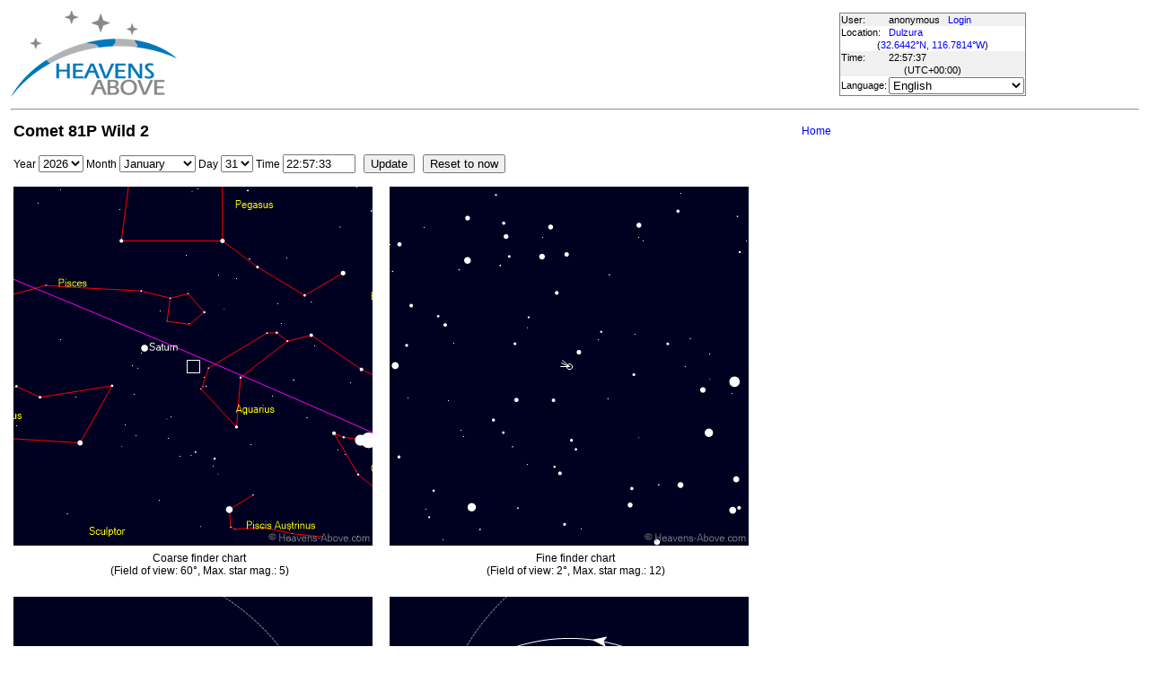

--- FILE ---
content_type: text/html; charset=utf-8
request_url: https://www.heavens-above.com/comet.aspx?cid=81P&lat=32.644226&lng=-116.781410&loc=Dulzura&alt=0&tz=UCT
body_size: 21199
content:


<!DOCTYPE html>
<html lang="en" dir="ltr">
<head><title>
	Comet 81P Wild 2
</title><meta http-equiv="X-UA-Compatible" content="IE=edge" /><meta name="description" content="Satellite predictions and other astronomical data customised for your location." /><link href="css/ha.css" rel="stylesheet" type="text/css" /><link rel="shortcut icon" href="/favicon.ico" type="image/vnd.microsoft.icon" /><link rel="icon" href="/favicon.ico" type="image/vnd.microsoft.icon" />
	<script type="text/javascript" src="//code.jquery.com/jquery-1.12.0.min.js"></script>
    <script type="text/javascript" src="/scripts/standard.min.js"></script>
	<script type="text/javascript">
		function updateLocalTime(utc) {
			var localdiff = parseInt($('#utcOffset').val());
			var local_now = new Date(utc.getTime() + localdiff);
			$('#spanTime').text(formatTime(local_now));
		}

		$(function () {
			onClockTick = updateLocalTime;
			startClock();
		});
	</script>
	
	</head>
<body>
	<form name="aspnetForm" method="post" action="/comet.aspx?cid=81P&amp;lat=32.644226&amp;lng=-116.781410&amp;loc=Dulzura&amp;alt=0&amp;tz=UCT" id="aspnetForm">
<div>
<input type="hidden" name="__EVENTTARGET" id="__EVENTTARGET" value="" />
<input type="hidden" name="__EVENTARGUMENT" id="__EVENTARGUMENT" value="" />
<input type="hidden" name="__LASTFOCUS" id="__LASTFOCUS" value="" />
<input type="hidden" name="__VIEWSTATE" id="__VIEWSTATE" value="GFvEW8R/NfqrfEK4P/lVO0g+kx0h0FGHOvL+iu0heHIK2Mx8/Gye1Cs/w3rscoi0R7liBunenI4hWcZbHIvCb83VpdOOCZjpJ1+wqpZIQAEps8WHw6Ydsq3KVKUH5tEnlPjIe04wepe3vaVbdyFHb4xOzbBjw1XXnO1GUSGKSxBLfyO6aychTq4woFTRgI21+IjBCFUNw0Odq2AjmneX4m2X4+BaBstLmfKtqlp5ztElQHyrwZ2YLZjtMOpFQA/1vEY/Dz36tbhlEjbGctTBXIZSF1lc1dCwM/BogorrY0iLmYvH4sK4lOvaEZl5FvCM3LqjxAkwRmoGH16ia4d6WpyXAmKaGh7Xsaz9mYLv92p9E/GED5bGNiKf2VZ6dm2D+5GkkBn5orUgHehsMo/[base64]/9tacHlL65tfLzdoIPu673w+RkEARTzuolgCxwG+WdES/hvMKa5auVcoUcMLjt3Rd34ByqTeNfz48U3C+Bnj8pt7gn7Dj/MV+7Ua9/AVQESk2ANMp2iLFs8bae5tb4tmWnYq0YT8QJ6OeyNThecTEORBWfruDFNSsvpr5Czt94WfltLWiMGiIKizVvBVDF/b8Hk5l+Z/EDqCfUahm/BODXNlKcSOK97VpqwonPHjwPQgO7EVkP8dqCRZnS7LMHF7Qiq/JlZBu92TcPeeniSFegryX+6UMCwNKKp1PVqzTU96r17ERJST5xYgiLdUbAAdW/Hx4SwLk/8wfywGt3BYbbqkNM3rwUhnywo8fF92VMWsSA4xQ09Wb4xPGuVLV/eJS+qVBPQdp+fh/9/I4dNvo5O3Hp9oGP3nuCKwUFQ1EU4kDNoD+YraWcL0x/mtVUEsTSGTvYItiebm5OGPond2+x+GCTvF5/DOpfQ9O4thz3EWhgee1rfdVxF5627pdcOSwPY/Rtw4XTLjz1AQvwmMopEA+CS6QleHhIFtAx4MG18DB9ctZ2Lz7HNMVMzOUW3/QV3nNZ5TfRPI+Ny91U34Xaj53lkDgcq8fxpGHItr10DK7jaq1eyieGpN55BlQlFnNAxtcTuPY2dQpy5+EdegJCkqHDq+AWjkkg2Nn3OmlimNaiDIPAaktERQ6aD8N/8KSsWgIIq8qg2S7356S0cx1hYv9AA0opwyDj5dXl1UNwt/frvHuu5XtaGz4VwG2c369PKKGja4umEIyCNO8OdARlxkFNTGKZHWXUEiadDcbegfyjufLB4mvIK50Zbwtn35rV05g0juem9eaaLNHpFatM3Jj64yJ/rayxXYCb5Fdhl8OHd/zqMk4f1IjQlohM/jGudd1as/OV4N9N1eSBp0bgg/9WVURrVQM9mAbrxZQESBNO0KS10TkYSV8uu09r7NG8718FVKtYy1emL7jmHHz3bWvY3kUKTBExj0Ktx6560oHqrw+6+bbEbCWRVmi0BgSxeZjaJGThHfeV7m1+hkzMFfzH+bHPUR+QLExHviSUbvuClaQTpa1RKbgxxiCO/sO1vM99OBPg3vbI4dV0aVEgJh9WW7cnU41s6y4LEhOsO381s0cCFG2cI2M6As75+IMAf9d/z1/qgKvffe8f76AVOQTXnktaA2AIF/mtzTB6gA6iYq6p9ohZZz4w7UsoHjejEtD18vVAaNoNQGnIkJD5ISnHYMSIdUUXKLH6CQSP3qfPVKWnw6y4NN0bCCHmxCrHDJSjaLnEjc+GZa7Id2b+Vgr/MEMJMWWr9pESjVQNJkD7Q8ky/[base64]/x32c6MfCuED1Kl2ciItyDorZKTc20dtyYHL5o6fDfC/YJZBWdMEsmDI1WhTsLEzXftGMnbcD202+WkvSYf9s8TaW9F6iBRtmcIvcTdsm5a8f+bWoQDnRp1vd0kB2hR8N9X2NFRN3XjhQE3rDWrLnoSnAgqxJNX0A22QsvjOWqr3Sk5a258wRW3wiEzV0Cg8ew0/zT7GpP2mAD/0bZMIOxMtUehUQr3RgTP+LfGF8FZ/VKOLK11QSvoM7Rb/f+Vy9ZVWbeEC+G2di17MX4JUztYzux2WaKZn6toFmp18Ia5fRmIqGFnDQV5vbZOBA4cstQXUHQl8r+WVqVdwlJsrwUq4Vo679XF/FG9u4RzoVir39MY1UMBhHi6WrW0tASPE8KFC/UwbRYUemdY/DjQbTfqfbYbT56RjGYilILryHOrujhT0+p7DYNk0dcGkYCmygx6cBaUh+aVlbcKJJa036Fujojd+IKPvJeI59pKXpDuxS9mWatQ/wZjmEMW7YDDREGmfplrbrUvcbVLN1xvxY3WQDNbFpafuBRRWDvttUvQhRM234ZpPB4ksFIVf7rpWRpiq9yj2uzK2B+XQYOsGrN/sKNho2aKkkh2BSQDaXJ3EACd+pvIMrzNPY0NqTST3Nwd9cEVQPiqSwf+Fv8GlwetVke0J96czNMH6KnaBLAL82J6Omr8Dom8wLD2zUqaeRJrBakQFgev9Pvl2kiSwHEECWnxXfAi8kpBqrDEiAVwERskDYrbJOQJtjkYvANTek0U/rVyV6hyJElW+y7LYBXlGBLbvRwxcF7eFNbmGsqSYGAp8Pa2atOJqXKZKpnsGSsDLqNElQUL5lyGJaVSRdtRTdHW0NP0HmEFet32oB7Uu8qpct0zNtHqY7OcvNUWGxwa3DZAd40S8IcscQZqV0/VRR8RB1obdK9yFxuxWzgEX5Q5i/aOCeWbYU9wJaNTcVNh47/CUT27hf5CeDCNeyALKr+YcfC3dh3vUf131yfAalUBMLzDoqJJNtxBwC/ROF6jhNvjSF1/nH5Y7P2ENbwqXQi3URkeavlTJHJsaIYD/EuD/5iS97yKmp1Xh5TzIFu9RLdUXNjw3EJ/HNN0C4ocWBjdFpQaHIEun233xLJUrUpMv5z5+lPyPIsZxR+9SNAOKMLBxa5G84ilXhPNxDi8C6z3bN2kEyutvALA+6OJ/mxjE0HkgMUhnltwCYfUobdqAKlGF9jZhpz2pt6clsu4A+bQRLV6dbFw+UcYD8E8TsNCxJHheAptpy948bWNvrNGFDruE7f9zbYzFpZYK5WpwLc1aN7yCmp1nhk6feYroaaY5DG6B/PoFdXw248cD3pr5rsihntQyeoyzZ+ULv1qfIgwwfbi108C3nbPNyMpkHgD6Y6W2mfP7VVYkwaqmhBZUom99FEuo3uhB0zp5rboflZuGUQqy0x6THxe8kca/JGaGEuWMXHNaOicelx/11MYECaghw4w3DnEHMdZPZFr0nwz9p220GNZDZy2xB1fG9AZZJb5KGcWjF3P27H0Ohkeo3AJmMLtdpfDwQk3yu/c92UjDfOydCicZ7AV/vpyHT2HUK1wwvMPteQvph2oxz4DXWYjuvCHgUleHBtNHuKKJBwOmPqqlMirQpc+5A1sVb5byoc2xP3p2fzAH0Z2pMEsXFlTE9h5gVJbBcUNw4BsXmIB7oVkuTXLY2Y5i/m0lfapL8yHSUqwYX+gt2Ix3GWwzxTl3wxLwn63q2Nqj39kCKvJGpAC3pSqdVmU/waOXaOMrUPDVXAJ6gJ4FasxxjbIYbDMpYxPeA9ZaViMMItJQEfzQCjRtaDjw33t4E/5yu2H97kP2CZuVfnt61AwgR6ETworens1SB+678jSPuULqzIum0VtvuzeDAoev5vc6I95kEdDSq8/Bf6hP4qJhM+XUJ4vn21NAYm+qyqZAK/8IC16+l9l8233/[base64]/Cerw2NRNuThfjGndsU/[base64]/AKAfVr7xFtdPqJeOe93+Iwg1LTvYmWd7KHlImNfSnDwkI83pv4yDRCKE+iu1E0x3x+RjKXtjwhcXjI+38OxmAMENAyfng0GSzsbiagwdHgAusS0NbekUdiJiTN5SaL4Nmsg4tECoEQ7qkhccYVmM2dEDGYtK2/Fh+ukx2+PF2UnNMlety2bgy3sXzKKJX+yYAejSCiCiUqcniM1G80dEEW21neicNvpaotE3HDf7zlkb39pY7sCNjPr" />
</div>

<script type="text/javascript">
//<![CDATA[
var theForm = document.forms['aspnetForm'];
if (!theForm) {
    theForm = document.aspnetForm;
}
function __doPostBack(eventTarget, eventArgument) {
    if (!theForm.onsubmit || (theForm.onsubmit() != false)) {
        theForm.__EVENTTARGET.value = eventTarget;
        theForm.__EVENTARGUMENT.value = eventArgument;
        theForm.submit();
    }
}
//]]>
</script>


<div>

	<input type="hidden" name="__VIEWSTATEGENERATOR" id="__VIEWSTATEGENERATOR" value="E84C7047" />
</div>
	<input type="hidden" name="utcOffset" id="utcOffset" value="0" />
	<table border="0" style="margin-left: auto; margin-right: auto; border-style: none">
		<tr>
			<td>
				<a id="ctl00_hyperlinkLogo" href="./?lat=32.644226&amp;lng=-116.781410&amp;loc=Dulzura&amp;alt=0&amp;tz=UCT&amp;cul=en" style="display:inline-block;border-style:None;"><img src="//heavens-above.com/images/LogoNew.png" alt="" style="border-width:0px;" /></a>
			</td>
			<td>
				
					<script async src="https://pagead2.googlesyndication.com/pagead/js/adsbygoogle.js?client=ca-pub-5668297076217155" crossorigin="anonymous"></script>
<ins class="adsbygoogle" style="display:inline-block;width:728px;height:90px" data-ad-client="ca-pub-5668297076217155" data-ad-slot="5479771053"></ins>
<script>
(adsbygoogle = window.adsbygoogle || []).push({});
</script>

				
			</td>
			<td>
				<table class="userTable">
					<tr>
						<td>
							User:
						</td>
						<td>
							anonymous&nbsp;&nbsp;&nbsp;<a href="/login.aspx">Login</a>
						</td>
					</tr>
					<tr class="lightrow">
						<td>
							Location:
						</td>
						<td>
							<a id="ctl00_linkObservationSite" href="SelectLocation.aspx?lat=32.644226&amp;lng=-116.781410&amp;loc=Dulzura&amp;alt=0&amp;tz=UCT&amp;cul=en">Dulzura</a>
							
						</td>
					</tr>
					<tr class="lightrow">
						<td colspan="2" align="center">
							(<a id="ctl00_linkLatLong" href="SelectLocation.aspx?lat=32.644226&amp;lng=-116.781410&amp;loc=Dulzura&amp;alt=0&amp;tz=UCT&amp;cul=en">32.6442°N, 116.7814°W</a>)
						</td>
					</tr>
					<tr>
						<td>
							Time:
						</td>
						<td>
							<span id="spanTime">
								22:57:33</span>
						</td>
					</tr>
					<tr>
						<td colspan="2" align="center">
							(UTC<span id="ctl00_lblTZ">+00:00</span>)
						</td>
					</tr>
					<tr class="lightrow">
						<td>
							Language:
						</td>
						<td>
							<select name="ctl00$ddlCulture" onchange="javascript:setTimeout(&#39;__doPostBack(\&#39;ctl00$ddlCulture\&#39;,\&#39;\&#39;)&#39;, 0)" id="ctl00_ddlCulture">
	<option value="ar">العربية</option>
	<option value="ca">Catal&#224;</option>
	<option value="cs">Čeština</option>
	<option value="da">Dansk</option>
	<option value="de">Deutsch</option>
	<option value="el">Ελληνικά</option>
	<option selected="selected" value="en">English</option>
	<option value="eo">Esperanto</option>
	<option value="es">Espa&#241;ol</option>
	<option value="eu">Euskara</option>
	<option value="fi">Suomi</option>
	<option value="fr">Fran&#231;ais</option>
	<option value="gl">Galego</option>
	<option value="he">עברית</option>
	<option value="hr">Hrvatski</option>
	<option value="hu">Magyar</option>
	<option value="it">Italiano</option>
	<option value="ja">日本語</option>
	<option value="lt">Lietuvių</option>
	<option value="nl">Nederlands</option>
	<option value="pl">Polski</option>
	<option value="pt">Portugu&#234;s brasileiro</option>
	<option value="pt-PT">Portugu&#234;s de Portugal</option>
	<option value="ro">Rom&#226;nă</option>
	<option value="ru">Русский</option>
	<option value="sk">Slovenčina</option>
	<option value="sl">Slovenščina</option>
	<option value="sv">Svenska</option>
	<option value="ta">தமிழ்</option>
	<option value="th">ไทย</option>
	<option value="tr">T&#252;rk&#231;e</option>
	<option value="uk">Українська</option>
	<option value="zh">简体中文</option>
	<option value="zh-CHT">繁體中文</option>

</select>
						</td>
					</tr>
					
				</table>
			</td>
		</tr>
		<tr>
			<td colspan="3">
				<hr />
			</td>
		</tr>
		<tr>
			<td colspan="2" valign="top">
				<table width="100%">
					<tr>
						<td align="left">
							<span id="ctl00_lblTitle" class="pagehead">Comet 81P Wild 2</span>
						</td>
						<td align="right" class="navbar">
							
							<span id="ctl00_lblNavBar"><a href="/?lat=32.644226&lng=-116.781410&loc=Dulzura&alt=0&tz=UCT&cul=en" title="Go to home page">Home</a></span>
						</td>
					</tr>
				</table>
				<p />
				
<p />
    &nbsp;Year
	<select name="ctl00$cph1$TimeSelectionControl1$comboYear" id="ctl00_cph1_TimeSelectionControl1_comboYear">
	<option value="1980">1980</option>
	<option value="1981">1981</option>
	<option value="1982">1982</option>
	<option value="1983">1983</option>
	<option value="1984">1984</option>
	<option value="1985">1985</option>
	<option value="1986">1986</option>
	<option value="1987">1987</option>
	<option value="1988">1988</option>
	<option value="1989">1989</option>
	<option value="1990">1990</option>
	<option value="1991">1991</option>
	<option value="1992">1992</option>
	<option value="1993">1993</option>
	<option value="1994">1994</option>
	<option value="1995">1995</option>
	<option value="1996">1996</option>
	<option value="1997">1997</option>
	<option value="1998">1998</option>
	<option value="1999">1999</option>
	<option value="2000">2000</option>
	<option value="2001">2001</option>
	<option value="2002">2002</option>
	<option value="2003">2003</option>
	<option value="2004">2004</option>
	<option value="2005">2005</option>
	<option value="2006">2006</option>
	<option value="2007">2007</option>
	<option value="2008">2008</option>
	<option value="2009">2009</option>
	<option value="2010">2010</option>
	<option value="2011">2011</option>
	<option value="2012">2012</option>
	<option value="2013">2013</option>
	<option value="2014">2014</option>
	<option value="2015">2015</option>
	<option value="2016">2016</option>
	<option value="2017">2017</option>
	<option value="2018">2018</option>
	<option value="2019">2019</option>
	<option value="2020">2020</option>
	<option value="2021">2021</option>
	<option value="2022">2022</option>
	<option value="2023">2023</option>
	<option value="2024">2024</option>
	<option value="2025">2025</option>
	<option selected="selected" value="2026">2026</option>
	<option value="2027">2027</option>
	<option value="2028">2028</option>
	<option value="2029">2029</option>
	<option value="2030">2030</option>

</select>
	Month
	<select name="ctl00$cph1$TimeSelectionControl1$comboMonth" id="ctl00_cph1_TimeSelectionControl1_comboMonth">
	<option selected="selected" value="1">January</option>
	<option value="2">February</option>
	<option value="3">March</option>
	<option value="4">April</option>
	<option value="5">May</option>
	<option value="6">June</option>
	<option value="7">July</option>
	<option value="8">August</option>
	<option value="9">September</option>
	<option value="10">October</option>
	<option value="11">November</option>
	<option value="12">December</option>

</select>
	Day
	<select name="ctl00$cph1$TimeSelectionControl1$comboDay" id="ctl00_cph1_TimeSelectionControl1_comboDay">
	<option value="1">1</option>
	<option value="2">2</option>
	<option value="3">3</option>
	<option value="4">4</option>
	<option value="5">5</option>
	<option value="6">6</option>
	<option value="7">7</option>
	<option value="8">8</option>
	<option value="9">9</option>
	<option value="10">10</option>
	<option value="11">11</option>
	<option value="12">12</option>
	<option value="13">13</option>
	<option value="14">14</option>
	<option value="15">15</option>
	<option value="16">16</option>
	<option value="17">17</option>
	<option value="18">18</option>
	<option value="19">19</option>
	<option value="20">20</option>
	<option value="21">21</option>
	<option value="22">22</option>
	<option value="23">23</option>
	<option value="24">24</option>
	<option value="25">25</option>
	<option value="26">26</option>
	<option value="27">27</option>
	<option value="28">28</option>
	<option value="29">29</option>
	<option value="30">30</option>
	<option selected="selected" value="31">31</option>

</select>
	Time
	<input name="ctl00$cph1$TimeSelectionControl1$txtTime" type="text" value="22:57:33" size="8" id="ctl00_cph1_TimeSelectionControl1_txtTime" />
	&nbsp;&nbsp;<input type="submit" name="ctl00$cph1$TimeSelectionControl1$btnSubmit" value="Update" id="ctl00_cph1_TimeSelectionControl1_btnSubmit" style="color:Black;" />
	&nbsp;&nbsp;<input type="submit" name="ctl00$cph1$TimeSelectionControl1$btnNow" value="Reset to now" id="ctl00_cph1_TimeSelectionControl1_btnNow" style="color:Black;" />
<p/>
<span id="ctl00_cph1_TimeSelectionControl1_lblMessage"></span>
<p />
<table border="0" width="840">
<tr><td>
<img id="ctl00_cph1_coarseFinderChart" src="skychart.ashx?size=400&amp;FOV=60&amp;innerFOV=2&amp;MaxMag=5&amp;RA=-0.593736357409837&amp;DEC=-5.8248601757217&amp;mjd=61071.9566336404&amp;cn=1&amp;cl=1&amp;cul=en" style="height:400px;width:400px;border-width:0px;" />
</td><td>
<img id="ctl00_cph1_fineFinderChart" src="skychart.ashx?cometID=81P&amp;size=400&amp;FOV=2&amp;MaxMag=12&amp;RA=-0.593736357409837&amp;DEC=-5.8248601757217&amp;mjd=61071.9566336404&amp;cn=1&amp;cl=1&amp;cul=en" style="height:400px;width:400px;border-width:0px;" />
</td></tr>
<tr><td align="center">
Coarse finder chart<br />
<span id="ctl00_cph1_lblCoarseChart">(Field of view: 60°, Max. star mag.: 5)</span>
</td><td align="center">
Fine finder chart<br />
<span id="ctl00_cph1_lblFineChart">(Field of view: 2°, Max. star mag.: 12)</span>
</td></tr>
<tr><td colspan="2">&nbsp;</td></tr>
<tr><td>
<img id="ctl00_cph1_imgEcliptic" src="CometOrbitPic.aspx?sz=400&amp;mjd=61071.9566336404&amp;cid=81P&amp;cul=en&amp;eclLat=90&amp;eclLong=-90" style="height:400px;width:400px;border-width:0px;" />
</td><td>
<img id="ctl00_cph1_imgOrbitPlane" src="CometOrbitPic.aspx?sz=400&amp;mjd=61071.9566336404&amp;cid=81P&amp;cul=en" style="height:400px;width:400px;border-width:0px;" />
</td></tr>
<tr><td align="center">
View from 90° above ecliptic plane<br />
<span id="ctl00_cph1_lblEclipticChart"></span>
</td><td align="center">
View from above comet orbital plane<br />
<span id="ctl00_cph1_lblOrbitPlaneChart"></span>
</td></tr>
<tr><td colspan="2">&nbsp;</td></tr>
<tr><td valign="top">
<span id="ctl00_cph1_lblGeocentricTable"><table class="standardTable"><thead><tr><td colspan="2">Position</td></tr></thead><tbody><tr><td valign="bottom">Right ascension</td><td>23<sup>h</sup> 24.4<sup>m</sup></td></tr><tr><td align="left">Declination</td><td>-5° 49'</td></tr><tr><td align="left">Constellation</td><td>Aquarius</td></tr><tr><td align="left">Distance from Earth</td><td>6.049 AU</td></tr><tr><td align="left">Last observed magnitude</td><td>18.5</td></tr><tr><td align="left">Date of last reported observation</td><td>2023-Oct-12</td></tr><tr><td align="left">Altitude</td><td><span style="color:green">50.8°</span></td></tr><tr><td align="left">Azimuth</td><td>192° (SSW)</td></tr><tr><td align="left">Angular separation from Sun</td><td>37.8°</td></tr><tr><td align="left">Ecliptic latitude</td><td>-2.1°</td></tr></tbody></table></span>
Comet observations courtesy of <a href="https://cobs.si">COBS</a>
</td><td valign="top">
<span id="ctl00_cph1_lblHeliocentricTable"><table class="standardTable"><thead><tr><td colspan="2">Orbit</td></tr></thead><tbody><tr><td>Distance from Sun</td><td>5.305 AU</td></tr><tr><td valign="top">Perihelion</td><td>1.595 AU<br />(2022-Dec-16)</td></tr><tr><td>Aphelion</td><td>5.307 AU</td></tr><tr><td>Period</td><td>6.41 years</td></tr><tr><td>Eccentricity</td><td>0.537891</td></tr><tr><td>Inclination to ecliptic</td><td>3.2°</td></tr><tr><td>Speed relative to Sun</td><td>8.797 km/s</td></tr></tbody></table></span>
</td></tr>
<tr><td colspan="2">
<p />
<div class="warning">
<b>Warning!</b><br />
Never attempt to observe objects close to the sun without taking the proper precautions. In particular, never point optical instruments near the sun and look through them, or you risk permanent eye damage or blindness. 
</div>
</td></tr></table>

				&nbsp;
				<p />
				<table style="border-top: 1px solid black;">
					<tr>
						<td valign="top" style="width: 100px">
							<a href="https://twitter.com/heavensabovecom?ref_src=twsrc%5Etfw" class="twitter-follow-button" data-size="large" data-show-screen-name="false" data-show-count="false">Follow @heavensabovecom</a><script async src="https://platform.twitter.com/widgets.js" charset="utf-8"></script>
							<!--<a id="ctl00_linkDonate" title="Make a donation to help with the running costs of Heavens-Above" href="Donate2.aspx"><img title="Make a donation to help with the running costs of Heavens-Above" src="//heavens-above.com/images/btn_donate_SM.gif" alt="" style="border-width:0px;" /></a>-->
						</td>
						<td valign="top">
							<div class="footer">
								Developed and maintained by <a href="mailto:Chris.Peat@heavens-above.com">Chris Peat</a>, <a href="https://heavens-above.de">Heavens-Above GmbH</a>. Please read the <a href="faq.aspx">FAQ</a> before sending e-mail. <a href="Imprint.aspx">Imprint</a>.
								</div>
						</td>
						<td>
							<a href="http://www.dlr.de/rb/en/" target="_blank">
								<img src="//heavens-above.com/images/dlrhost.gif" align="left" border="0" alt="DLR" /></a>
						</td>
					</tr>
				</table>
			</td>
			<td rowspan="1" valign="top">
				<p />
				<script async src="//pagead2.googlesyndication.com/pagead/js/adsbygoogle.js?client=ca-pub-5668297076217155" crossorigin="anonymous"></script>
<ins class="adsbygoogle" style="display:inline-block;width:336px;height:280px" data-ad-client="ca-pub-5668297076217155" data-ad-slot="7480853211"></ins>
<script>(adsbygoogle = window.adsbygoogle || []).push({});</script>

					<p />
					<script async src="//pagead2.googlesyndication.com/pagead/js/adsbygoogle.js"></script>
<ins class="adsbygoogle" style="display: inline-block; width: 336px; height: 280px" data-ad-client="ca-pub-5668297076217155" data-ad-slot="7480853211"></ins>
<script>(adsbygoogle = window.adsbygoogle || []).push({});</script>

			</td>
		</tr>
	</table>
	</form>
    <script src="//tags.onscroll.com/608ff96c-526d-43c0-92d3-5faa546bc80e/tag.min.js" async defer></script>
</body>
</html>

--- FILE ---
content_type: text/html; charset=utf-8
request_url: https://www.google.com/recaptcha/api2/aframe
body_size: 268
content:
<!DOCTYPE HTML><html><head><meta http-equiv="content-type" content="text/html; charset=UTF-8"></head><body><script nonce="4I2zGk5F3vcfgj8ksvsrZQ">/** Anti-fraud and anti-abuse applications only. See google.com/recaptcha */ try{var clients={'sodar':'https://pagead2.googlesyndication.com/pagead/sodar?'};window.addEventListener("message",function(a){try{if(a.source===window.parent){var b=JSON.parse(a.data);var c=clients[b['id']];if(c){var d=document.createElement('img');d.src=c+b['params']+'&rc='+(localStorage.getItem("rc::a")?sessionStorage.getItem("rc::b"):"");window.document.body.appendChild(d);sessionStorage.setItem("rc::e",parseInt(sessionStorage.getItem("rc::e")||0)+1);localStorage.setItem("rc::h",'1769900257688');}}}catch(b){}});window.parent.postMessage("_grecaptcha_ready", "*");}catch(b){}</script></body></html>

--- FILE ---
content_type: text/xml; charset=utf-8
request_url: https://www.heavens-above.com/GetUTC.ashx
body_size: -148
content:
<t>1769900253790</t>